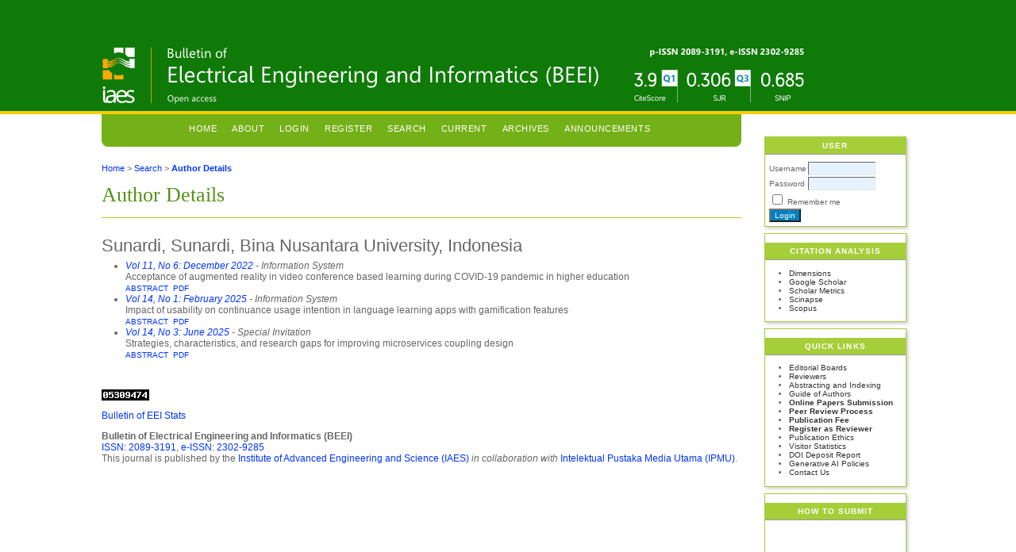

--- FILE ---
content_type: text/html; charset=utf-8
request_url: https://beei.org/index.php/EEI/search/authors/view?firstName=Sunardi&middleName=&lastName=Sunardi&affiliation=Bina%20Nusantara%20University&country=ID
body_size: 3925
content:

<!DOCTYPE html PUBLIC "-//W3C//DTD XHTML 1.0 Transitional//EN"
	"http://www.w3.org/TR/xhtml1/DTD/xhtml1-transitional.dtd">
<html xmlns="http://www.w3.org/1999/xhtml" lang="en-US" xml:lang="en-US">
<head>
	<meta http-equiv="Content-Type" content="text/html; charset=utf-8" />
	<title>Author Details</title>
	<meta name="description" content="Bulletin of Electrical Engineering and Informatics" />
	<meta name="keywords" content="electrical, electronics, control, instrumentation, telecommunication, computer, informatics, information, robotics, automation, intelligence, big data, data mining, image processing, Antenna, Machine Learning, Internet of Things, IoT, Artificial Intelligence, Airport Modeling, Blockchain, Cloud Computing, VLSI, 5G, Smart Grid, Power Electronics, Cyber Security, Medical Device, Electric Vehicles, Computer Vision, FPGA, UAV, neural network" />
	<meta name="generator" content="Open Journal Systems 2.4.8.5" />
	
	<link rel="icon" href="https://beei.org/public/journals/16/journalFavicon_en_US.gif" type="" />	<link rel="stylesheet" href="https://beei.org/lib/pkp/styles/pkp.css" type="text/css" />
	<link rel="stylesheet" href="https://beei.org/lib/pkp/styles/common.css" type="text/css" />
	<link rel="stylesheet" href="https://beei.org/styles/common.css" type="text/css" />
	<link rel="stylesheet" href="https://beei.org/styles/compiled.css" type="text/css" />

	<!-- Base Jquery -->
	<script type="text/javascript" src="//www.google.com/jsapi"></script>
		<script type="text/javascript">
			<!--
			// Provide a local fallback if the CDN cannot be reached
			if (typeof google == 'undefined') {
				document.write(unescape("%3Cscript src='https://beei.org/lib/pkp/js/lib/jquery/jquery.min.js' type='text/javascript'%3E%3C/script%3E"));
				document.write(unescape("%3Cscript src='https://beei.org/lib/pkp/js/lib/jquery/plugins/jqueryUi.min.js' type='text/javascript'%3E%3C/script%3E"));
			} else {
				google.load("jquery", "1.4.4");
				google.load("jqueryui", "1.8.6");
			}
			// -->
		</script>
	
	
	
	<link rel="stylesheet" href="https://beei.org/styles/sidebar.css" type="text/css" />		<link rel="stylesheet" href="https://beei.org/styles/rightSidebar.css" type="text/css" />	
			<link rel="stylesheet" href="https://beei.org/public/site/sitestyle.css" type="text/css" />
			<link rel="stylesheet" href="https://beei.org/public/journals/16/journalStyleSheet.css" type="text/css" />
			<link rel="stylesheet" href="https://beei.org/plugins/blocks/languageToggle/styles/languageToggle.css" type="text/css" />
	
	<!-- Default global locale keys for JavaScript -->
	
<script type="text/javascript">
	jQuery.pkp = jQuery.pkp || { };
	jQuery.pkp.locale = { };
			
				jQuery.pkp.locale.form_dataHasChanged = 'The data on this form has changed. Continue anyway?';
	</script>
	<!-- Compiled scripts -->
			
<script type="text/javascript" src="https://beei.org/lib/pkp/js/lib/jquery/plugins/jquery.tag-it.js"></script>
<script type="text/javascript" src="https://beei.org/lib/pkp/js/lib/jquery/plugins/jquery.cookie.js"></script>

<script type="text/javascript" src="https://beei.org/lib/pkp/js/functions/fontController.js"></script>
<script type="text/javascript" src="https://beei.org/lib/pkp/js/functions/general.js"></script>
<script type="text/javascript" src="https://beei.org/lib/pkp/js/functions/jqueryValidatorI18n.js"></script>

<script type="text/javascript" src="https://beei.org/lib/pkp/js/classes/Helper.js"></script>
<script type="text/javascript" src="https://beei.org/lib/pkp/js/classes/ObjectProxy.js"></script>
<script type="text/javascript" src="https://beei.org/lib/pkp/js/classes/Handler.js"></script>
<script type="text/javascript" src="https://beei.org/lib/pkp/js/classes/linkAction/LinkActionRequest.js"></script>
<script type="text/javascript" src="https://beei.org/lib/pkp/js/classes/features/Feature.js"></script>

<script type="text/javascript" src="https://beei.org/lib/pkp/js/controllers/SiteHandler.js"></script><!-- Included only for namespace definition -->
<script type="text/javascript" src="https://beei.org/lib/pkp/js/controllers/UrlInDivHandler.js"></script>
<script type="text/javascript" src="https://beei.org/lib/pkp/js/controllers/AutocompleteHandler.js"></script>
<script type="text/javascript" src="https://beei.org/lib/pkp/js/controllers/ExtrasOnDemandHandler.js"></script>
<script type="text/javascript" src="https://beei.org/lib/pkp/js/controllers/form/FormHandler.js"></script>
<script type="text/javascript" src="https://beei.org/lib/pkp/js/controllers/form/AjaxFormHandler.js"></script>
<script type="text/javascript" src="https://beei.org/lib/pkp/js/controllers/form/ClientFormHandler.js"></script>
<script type="text/javascript" src="https://beei.org/lib/pkp/js/controllers/grid/GridHandler.js"></script>
<script type="text/javascript" src="https://beei.org/lib/pkp/js/controllers/linkAction/LinkActionHandler.js"></script>

<script type="text/javascript" src="https://beei.org/js/pages/search/SearchFormHandler.js"></script>
<script type="text/javascript" src="https://beei.org/js/statistics/ReportGeneratorFormHandler.js"></script>
<script type="text/javascript" src="https://beei.org/plugins/generic/lucene/js/LuceneAutocompleteHandler.js"></script>

<script type="text/javascript" src="https://beei.org/lib/pkp/js/lib/jquery/plugins/jquery.pkp.js"></script>	
	<!-- Form validation -->
	<script type="text/javascript" src="https://beei.org/lib/pkp/js/lib/jquery/plugins/validate/jquery.validate.js"></script>
	<script type="text/javascript">
		<!--
		// initialise plugins
		
		$(function(){
			jqueryValidatorI18n("https://beei.org", "en_US"); // include the appropriate validation localization
			
			$(".tagit").live('click', function() {
				$(this).find('input').focus();
			});
		});
		// -->
		
	</script>

		
</head>
<body id="pkp-search-authorDetails">
<div id="container">

<div id="header">
<div id="headerTitle">
<h1>
	<img src="https://beei.org/public/journals/16/pageHeaderTitleImage_en_US.png" width="889" height="98" alt="Page Header" />
</h1>
</div>
</div>

<div id="body">

	<div id="sidebar">
							<div id="rightSidebar">
				<div class="block" id="sidebarUser">
			<span class="blockTitle">User</span>
	
												<form method="post" action="https://beei.org/index.php/EEI/login/signIn">
					<table>
						<tr>
							<td><label for="sidebar-username">Username</label></td>
							<td><input type="text" id="sidebar-username" name="username" value="" size="12" maxlength="32" class="textField" /></td>
						</tr>
						<tr>
							<td><label for="sidebar-password">Password</label></td>
							<td><input type="password" id="sidebar-password" name="password" value="" size="12" class="textField" /></td>
						</tr>
						<tr>
							<td colspan="2"><input type="checkbox" id="remember" name="remember" value="1" /> <label for="remember">Remember me</label></td>
						</tr>
						<tr>
							<td colspan="2"><input type="submit" value="Login" class="button" /></td>
						</tr>
					</table>
				</form>
						</div><div class="block custom" id="customblock-Citation-Analysis">
	<p><span class="blockTitle">Citation Analysis</span></p>
<ul>
<li><a title="Citation Analysis on Dimensions" href="https://app.dimensions.ai/discover/publication?or_facet_source_title=jour.1144063" target="_blank">Dimensions</a></li>
<li><a title="Google Scholar Citations Analysis" href="https://scholar.google.com/citations?user=jx0OEdcAAAAJ&amp;hl=en">Google Scholar</a></li>
<li><a title="Citation Analysis on Scholar Metrics" href="https://scholar.google.com/citations?hl=en&amp;view_op=list_hcore&amp;venue=rxMMa_CDJVwJ.2019" target="_blank">Scholar Metrics</a></li>
<li><a title="Citation Analysis on Scinapse" href="https://scinapse.io/journals/2765016208" target="_blank">Scinapse</a></li>
<li><a title="Citedness at Scopus" href="https://www.scopus.com/sourceid/21100826382">Scopus</a></li>
</ul>
</div>	<div class="block custom" id="customblock-Quick-Links">
	<p><span class="blockTitle">Quick Links</span></p>
<ul>
<li><a href="/index.php/EEI/about/editorialTeam">Editorial Boards</a></li>
<li><a title="List of Reviewers" href="/index.php/EEI/about/displayMembership/36" target="_blank">Reviewers</a></li>
<li><a title="Indexing" href="/index.php/EEI/about/editorialPolicies#custom-0">Abstracting and Indexing</a></li>
<li><a title="TEMPLATE &amp; Guide of Authors" href="https://iaescore.com/gfa/beei.docx" target="_blank">Guide of Authors</a></li>
<li><strong><a title="Submit your papers!" href="/index.php/EEI/pages/view/submit" target="_blank">Online Papers Submission</a></strong></li>
<li><a title="Peer Review Process" href="/index.php/EEI/about/editorialPolicies#peerReviewProcess" target="_blank"><strong>Peer Review Process</strong></a></li>
<li><a title="Publication Fee" href="/index.php/EEI/about/submissions#authorFees" target="_blank"><strong>Publication Fee</strong></a></li>
<li><a title=" Registration for BEEI's Professional Reviewers" href="https://reviewer.iaes.or.id/beei/" target="_blank"><strong>Register as Reviewer</strong></a></li>
<li><a href="/index.php/EEI/about/editorialPolicies#custom-1" target="_blank">Publication Ethics</a></li>
<li><a title="Visitors" href="http://statcounter.com/p10241695/?guest=1" target="_blank">Visitor Statistics</a></li>
<li><a title="DOI Record of the BEEI" href="http://data.crossref.org/depositorreport?pubid=J234586" target="_blank">DOI Deposit Report</a></li>
<li><a title="Generative AI Policies" href="/index.php/EEI/pages/view/ai" target="_self">Generative AI Policies</a></li>
<li><a title="Contact us" href="/index.php/EEI/about/contact">Contact Us</a></li>
</ul>
</div>	
<div class="block custom" id="customblock-Submit">
	<p><span class="blockTitle">How to Submit</span></p>
<p>&nbsp;<iframe title="YouTube video player" src="https://www.youtube.com/embed/hQD9-HeNy1k" frameborder="0" width="260"></iframe></p>
</div>	<div class="block" id="sidebarNavigation">
	<span class="blockTitle">Journal Content</span>

	
	
	<form id="simpleSearchForm" action="https://beei.org/index.php/EEI/search/search">
				<table id="simpleSearchInput">
			<tr>
				<td>
													<label for="simpleQuery">Search <br />
					<input type="text" id="simpleQuery" name="simpleQuery" size="15" maxlength="255" value="" class="textField" /></label>
								</td>
			</tr>
			<tr>
				<td><label for="searchField">
				Search Scope
				<br />
				<select id="searchField" name="searchField" size="1" class="selectMenu">
					<option label="All" value="query">All</option>
<option label="Authors" value="authors">Authors</option>
<option label="Title" value="title">Title</option>
<option label="Abstract" value="abstract">Abstract</option>
<option label="Index terms" value="indexTerms">Index terms</option>
<option label="Full Text" value="galleyFullText">Full Text</option>

				</select></label>
				</td>
			</tr>
			<tr>
				<td><input type="submit" value="Search" class="button" /></td>
			</tr>
		</table>
	</form>

	<br />

		<span class="blockSubtitle">Browse</span>
	<ul>
		<li><a href="https://beei.org/index.php/EEI/issue/archive">By Issue</a></li>
		<li><a href="https://beei.org/index.php/EEI/search/authors">By Author</a></li>
		<li><a href="https://beei.org/index.php/EEI/search/titles">By Title</a></li>
		
			</ul>
	</div>
<div class="block" id="sidebarInformation">
	<span class="blockTitle">Information</span>
	<ul>
		<li><a href="https://beei.org/index.php/EEI/information/readers">For Readers</a></li>		<li><a href="https://beei.org/index.php/EEI/information/authors">For Authors</a></li>		<li><a href="https://beei.org/index.php/EEI/information/librarians">For Librarians</a></li>	</ul>
</div>


			</div>
			</div>

<div id="main">
<div id="navbar">
	<ul class="menu">
		<li id="home"><a href="https://beei.org/index.php/EEI/index">Home</a></li>
		<li id="about"><a href="https://beei.org/index.php/EEI/about">About</a></li>

					<li id="login"><a href="https://beei.org/index.php/EEI/login">Login</a></li>
							<li id="register"><a href="https://beei.org/index.php/EEI/user/register">Register</a></li>
												<li id="search"><a href="https://beei.org/index.php/EEI/search">Search</a></li>
		
					<li id="current"><a href="https://beei.org/index.php/EEI/issue/current">Current</a></li>
			<li id="archives"><a href="https://beei.org/index.php/EEI/issue/archive">Archives</a></li>
		
					<li id="announcements"><a href="https://beei.org/index.php/EEI/announcement">Announcements</a></li>
				

								</ul>
</div>
<div id="breadcrumb">
	<a href="https://beei.org/index.php/EEI/index">Home</a> &gt;
			<a href="https://beei.org/index.php/EEI/search/index" class="hierarchyLink">Search</a> &gt;
			<a href="https://beei.org/index.php/EEI/search/authors/view?firstName=Sunardi&amp;middleName=&amp;lastName=Sunardi&amp;affiliation=Bina%20Nusantara%20University&amp;country=ID" class="current">Author Details</a></div>

<h2>Author Details</h2>


<div id="content">

<div id="authorDetails">
<h3>Sunardi, Sunardi, Bina Nusantara University, Indonesia</h3>
<ul>
									<li>

		<em><a href="https://beei.org/index.php/EEI/issue/view/120">Vol 11, No 6: December 2022</a> - Information System</em><br />
		Acceptance of augmented reality in video conference based learning during COVID-19 pandemic in higher education<br />
		<a href="https://beei.org/index.php/EEI/article/view/4035" class="file">Abstract</a>
							&nbsp;<a href="https://beei.org/index.php/EEI/article/view/4035/3031" class="file">PDF</a>
					</li>
										<li>

		<em><a href="https://beei.org/index.php/EEI/issue/view/135">Vol 14, No 1: February 2025</a> - Information System</em><br />
		Impact of usability on continuance usage intention in language learning apps with gamification features<br />
		<a href="https://beei.org/index.php/EEI/article/view/8023" class="file">Abstract</a>
							&nbsp;<a href="https://beei.org/index.php/EEI/article/view/8023/4085" class="file">PDF</a>
					</li>
										<li>

		<em><a href="https://beei.org/index.php/EEI/issue/view/137">Vol 14, No 3: June 2025</a> - Special Invitation</em><br />
		Strategies, characteristics, and research gaps for improving microservices coupling design<br />
		<a href="https://beei.org/index.php/EEI/article/view/9099" class="file">Abstract</a>
							&nbsp;<a href="https://beei.org/index.php/EEI/article/view/9099/4257" class="file">PDF</a>
					</li>
	</ul>
</div>

	<br /><br />
	<div id="pageFooter"><!-- Start of StatCounter Code for Default Guide --><script type="text/javascript">// <![CDATA[
var sc_project=10241695; 
var sc_invisible=0; 
var sc_security="5a758c6a"; 
var scJsHost = (("https:" == document.location.protocol) ?
"https://secure." : "http://www.");
document.write("<sc"+"ript type='text/javascript' src='" +
scJsHost+
"statcounter.com/counter/counter.js'></"+"script>");
// ]]></script><noscript>&amp;amp;amp;amp;amp;amp;amp;amp;amp;amp;amp;amp;amp;amp;amp;amp;amp;amp;amp;amp;amp;amp;amp;amp;amp;amp;amp;amp;amp;amp;amp;amp;amp;amp;amp;amp;amp;amp;amp;amp;amp;amp;amp;amp;amp;amp;amp;amp;amp;amp;amp;amp;amp;amp;amp;amp;amp;amp;amp;amp;amp;amp;amp;amp;amp;amp;amp;amp;amp;amp;amp;amp;amp;amp;amp;amp;amp;amp;amp;amp;amp;amp;amp;amp;amp;amp;amp;amp;amp;amp;amp;amp;amp;amp;amp;amp;amp;amp;amp;amp;amp;amp;amp;amp;amp;amp;amp;amp;amp;amp;amp;amp;amp;amp;amp;amp;amp;amp;amp;amp;amp;amp;amp;amp;amp;amp;amp;amp;amp;amp;amp;amp;amp;amp;amp;amp;amp;amp;amp;amp;amp;amp;amp;amp;amp;amp;amp;amp;amp;amp;amp;amp;amp;amp;amp;amp;amp;amp;amp;amp;amp;amp;amp;amp;amp;amp;amp;amp;amp;amp;amp;amp;amp;amp;amp;amp;amp;amp;amp;amp;amp;amp;amp;amp;amp;amp;amp;amp;amp;amp;amp;amp;amp;amp;amp;amp;lt;div class="statcounter"&amp;amp;amp;amp;amp;amp;amp;amp;amp;amp;amp;amp;amp;amp;amp;amp;amp;amp;amp;amp;amp;amp;amp;amp;amp;amp;amp;amp;amp;amp;amp;amp;amp;amp;amp;amp;amp;amp;amp;amp;amp;amp;amp;amp;amp;amp;amp;amp;amp;amp;amp;amp;amp;amp;amp;amp;amp;amp;amp;amp;amp;amp;amp;amp;amp;amp;amp;amp;amp;amp;amp;amp;amp;amp;amp;amp;amp;amp;amp;amp;amp;amp;amp;amp;amp;amp;amp;amp;amp;amp;amp;amp;amp;amp;amp;amp;amp;amp;amp;amp;amp;amp;amp;amp;amp;amp;amp;amp;amp;amp;amp;amp;amp;amp;amp;amp;amp;amp;amp;amp;amp;amp;amp;amp;amp;amp;amp;amp;amp;amp;amp;amp;amp;amp;amp;amp;amp;amp;amp;amp;amp;amp;amp;amp;amp;amp;amp;amp;amp;amp;amp;amp;amp;amp;amp;amp;amp;amp;amp;amp;amp;amp;amp;amp;amp;amp;amp;amp;amp;amp;amp;amp;amp;amp;amp;amp;amp;amp;amp;amp;amp;amp;amp;amp;amp;amp;amp;amp;amp;amp;amp;amp;amp;amp;amp;amp;gt;&amp;amp;amp;amp;amp;amp;amp;amp;amp;amp;amp;amp;amp;amp;amp;amp;amp;amp;amp;amp;amp;amp;amp;amp;amp;amp;amp;amp;amp;amp;amp;amp;amp;amp;amp;amp;amp;amp;amp;amp;amp;amp;amp;amp;amp;amp;amp;amp;amp;amp;amp;amp;amp;amp;amp;amp;amp;amp;amp;amp;amp;amp;amp;amp;amp;amp;amp;amp;amp;amp;amp;amp;amp;amp;amp;amp;amp;amp;amp;amp;amp;amp;amp;amp;amp;amp;amp;amp;amp;amp;amp;amp;amp;amp;amp;amp;amp;amp;amp;amp;amp;amp;amp;amp;amp;amp;amp;amp;amp;amp;amp;amp;amp;amp;amp;amp;amp;amp;amp;amp;amp;amp;amp;amp;amp;amp;amp;amp;amp;amp;amp;amp;amp;amp;amp;amp;amp;amp;amp;amp;amp;amp;amp;amp;amp;amp;amp;amp;amp;amp;amp;amp;amp;amp;amp;amp;amp;amp;amp;amp;amp;amp;amp;amp;amp;amp;amp;amp;amp;amp;amp;amp;amp;amp;amp;amp;amp;amp;amp;amp;amp;amp;amp;amp;amp;amp;amp;amp;amp;amp;amp;amp;amp;amp;amp;amp;lt;a title="hit counter" href="http://statcounter.com/free-hit-counter/" target="_blank"&amp;amp;amp;amp;amp;amp;amp;amp;amp;amp;amp;amp;amp;amp;amp;amp;amp;amp;amp;amp;amp;amp;amp;amp;amp;amp;amp;amp;amp;amp;amp;amp;amp;amp;amp;amp;amp;amp;amp;amp;amp;amp;amp;amp;amp;amp;amp;amp;amp;amp;amp;amp;amp;amp;amp;amp;amp;amp;amp;amp;amp;amp;amp;amp;amp;amp;amp;amp;amp;amp;amp;amp;amp;amp;amp;amp;amp;amp;amp;amp;amp;amp;amp;amp;amp;amp;amp;amp;amp;amp;amp;amp;amp;amp;amp;amp;amp;amp;amp;amp;amp;amp;amp;amp;amp;amp;amp;amp;amp;amp;amp;amp;amp;amp;amp;amp;amp;amp;amp;amp;amp;amp;amp;amp;amp;amp;amp;amp;amp;amp;amp;amp;amp;amp;amp;amp;amp;amp;amp;amp;amp;amp;amp;amp;amp;amp;amp;amp;amp;amp;amp;amp;amp;amp;amp;amp;amp;amp;amp;amp;amp;amp;amp;amp;amp;amp;amp;amp;amp;amp;amp;amp;amp;amp;amp;amp;amp;amp;amp;amp;amp;amp;amp;amp;amp;amp;amp;amp;amp;amp;amp;amp;amp;amp;amp;amp;gt;&amp;amp;amp;amp;amp;amp;amp;amp;amp;amp;amp;amp;amp;amp;amp;amp;amp;amp;amp;amp;amp;amp;amp;amp;amp;amp;amp;amp;amp;amp;amp;amp;amp;amp;amp;amp;amp;amp;amp;amp;amp;amp;amp;amp;amp;amp;amp;amp;amp;amp;amp;amp;amp;amp;amp;amp;amp;amp;amp;amp;amp;amp;amp;amp;amp;amp;amp;amp;amp;amp;amp;amp;amp;amp;amp;amp;amp;amp;amp;amp;amp;amp;amp;amp;amp;amp;amp;amp;amp;amp;amp;amp;amp;amp;amp;amp;amp;amp;amp;amp;amp;amp;amp;amp;amp;amp;amp;amp;amp;amp;amp;amp;amp;amp;amp;amp;amp;amp;amp;amp;amp;amp;amp;amp;amp;amp;amp;amp;amp;amp;amp;amp;amp;amp;amp;amp;amp;amp;amp;amp;amp;amp;amp;amp;amp;amp;amp;amp;amp;amp;amp;amp;amp;amp;amp;amp;amp;amp;amp;amp;amp;amp;amp;amp;amp;amp;amp;amp;amp;amp;amp;amp;amp;amp;amp;amp;amp;amp;amp;amp;amp;amp;amp;amp;amp;amp;amp;amp;amp;amp;amp;amp;amp;amp;amp;amp;lt;img class="statcounter" src="http://c.statcounter.com/10241695/0/5a758c6a/0/" alt="hit counter"&amp;amp;amp;amp;amp;amp;amp;amp;amp;amp;amp;amp;amp;amp;amp;amp;amp;amp;amp;amp;amp;amp;amp;amp;amp;amp;amp;amp;amp;amp;amp;amp;amp;amp;amp;amp;amp;amp;amp;amp;amp;amp;amp;amp;amp;amp;amp;amp;amp;amp;amp;amp;amp;amp;amp;amp;amp;amp;amp;amp;amp;amp;amp;amp;amp;amp;amp;amp;amp;amp;amp;amp;amp;amp;amp;amp;amp;amp;amp;amp;amp;amp;amp;amp;amp;amp;amp;amp;amp;amp;amp;amp;amp;amp;amp;amp;amp;amp;amp;amp;amp;amp;amp;amp;amp;amp;amp;amp;amp;amp;amp;amp;amp;amp;amp;amp;amp;amp;amp;amp;amp;amp;amp;amp;amp;amp;amp;amp;amp;amp;amp;amp;amp;amp;amp;amp;amp;amp;amp;amp;amp;amp;amp;amp;amp;amp;amp;amp;amp;amp;amp;amp;amp;amp;amp;amp;amp;amp;amp;amp;amp;amp;amp;amp;amp;amp;amp;amp;amp;amp;amp;amp;amp;amp;amp;amp;amp;amp;amp;amp;amp;amp;amp;amp;amp;amp;amp;amp;amp;amp;amp;amp;amp;amp;amp;amp;gt;&amp;amp;amp;amp;amp;amp;amp;amp;amp;amp;amp;amp;amp;amp;amp;amp;amp;amp;amp;amp;amp;amp;amp;amp;amp;amp;amp;amp;amp;amp;amp;amp;amp;amp;amp;amp;amp;amp;amp;amp;amp;amp;amp;amp;amp;amp;amp;amp;amp;amp;amp;amp;amp;amp;amp;amp;amp;amp;amp;amp;amp;amp;amp;amp;amp;amp;amp;amp;amp;amp;amp;amp;amp;amp;amp;amp;amp;amp;amp;amp;amp;amp;amp;amp;amp;amp;amp;amp;amp;amp;amp;amp;amp;amp;amp;amp;amp;amp;amp;amp;amp;amp;amp;amp;amp;amp;amp;amp;amp;amp;amp;amp;amp;amp;amp;amp;amp;amp;amp;amp;amp;amp;amp;amp;amp;amp;amp;amp;amp;amp;amp;amp;amp;amp;amp;amp;amp;amp;amp;amp;amp;amp;amp;amp;amp;amp;amp;amp;amp;amp;amp;amp;amp;amp;amp;amp;amp;amp;amp;amp;amp;amp;amp;amp;amp;amp;amp;amp;amp;amp;amp;amp;amp;amp;amp;amp;amp;amp;amp;amp;amp;amp;amp;amp;amp;amp;amp;amp;amp;amp;amp;amp;amp;amp;amp;amp;lt;/a&amp;amp;amp;amp;amp;amp;amp;amp;amp;amp;amp;amp;amp;amp;amp;amp;amp;amp;amp;amp;amp;amp;amp;amp;amp;amp;amp;amp;amp;amp;amp;amp;amp;amp;amp;amp;amp;amp;amp;amp;amp;amp;amp;amp;amp;amp;amp;amp;amp;amp;amp;amp;amp;amp;amp;amp;amp;amp;amp;amp;amp;amp;amp;amp;amp;amp;amp;amp;amp;amp;amp;amp;amp;amp;amp;amp;amp;amp;amp;amp;amp;amp;amp;amp;amp;amp;amp;amp;amp;amp;amp;amp;amp;amp;amp;amp;amp;amp;amp;amp;amp;amp;amp;amp;amp;amp;amp;amp;amp;amp;amp;amp;amp;amp;amp;amp;amp;amp;amp;amp;amp;amp;amp;amp;amp;amp;amp;amp;amp;amp;amp;amp;amp;amp;amp;amp;amp;amp;amp;amp;amp;amp;amp;amp;amp;amp;amp;amp;amp;amp;amp;amp;amp;amp;amp;amp;amp;amp;amp;amp;amp;amp;amp;amp;amp;amp;amp;amp;amp;amp;amp;amp;amp;amp;amp;amp;amp;amp;amp;amp;amp;amp;amp;amp;amp;amp;amp;amp;amp;amp;amp;amp;amp;amp;amp;amp;gt;&amp;amp;amp;amp;amp;amp;amp;amp;amp;amp;amp;amp;amp;amp;amp;amp;amp;amp;amp;amp;amp;amp;amp;amp;amp;amp;amp;amp;amp;amp;amp;amp;amp;amp;amp;amp;amp;amp;amp;amp;amp;amp;amp;amp;amp;amp;amp;amp;amp;amp;amp;amp;amp;amp;amp;amp;amp;amp;amp;amp;amp;amp;amp;amp;amp;amp;amp;amp;amp;amp;amp;amp;amp;amp;amp;amp;amp;amp;amp;amp;amp;amp;amp;amp;amp;amp;amp;amp;amp;amp;amp;amp;amp;amp;amp;amp;amp;amp;amp;amp;amp;amp;amp;amp;amp;amp;amp;amp;amp;amp;amp;amp;amp;amp;amp;amp;amp;amp;amp;amp;amp;amp;amp;amp;amp;amp;amp;amp;amp;amp;amp;amp;amp;amp;amp;amp;amp;amp;amp;amp;amp;amp;amp;amp;amp;amp;amp;amp;amp;amp;amp;amp;amp;amp;amp;amp;amp;amp;amp;amp;amp;amp;amp;amp;amp;amp;amp;amp;amp;amp;amp;amp;amp;amp;amp;amp;amp;amp;amp;amp;amp;amp;amp;amp;amp;amp;amp;amp;amp;amp;amp;amp;amp;amp;amp;amp;lt;/div&amp;amp;amp;amp;amp;amp;amp;amp;amp;amp;amp;amp;amp;amp;amp;amp;amp;amp;amp;amp;amp;amp;amp;amp;amp;amp;amp;amp;amp;amp;amp;amp;amp;amp;amp;amp;amp;amp;amp;amp;amp;amp;amp;amp;amp;amp;amp;amp;amp;amp;amp;amp;amp;amp;amp;amp;amp;amp;amp;amp;amp;amp;amp;amp;amp;amp;amp;amp;amp;amp;amp;amp;amp;amp;amp;amp;amp;amp;amp;amp;amp;amp;amp;amp;amp;amp;amp;amp;amp;amp;amp;amp;amp;amp;amp;amp;amp;amp;amp;amp;amp;amp;amp;amp;amp;amp;amp;amp;amp;amp;amp;amp;amp;amp;amp;amp;amp;amp;amp;amp;amp;amp;amp;amp;amp;amp;amp;amp;amp;amp;amp;amp;amp;amp;amp;amp;amp;amp;amp;amp;amp;amp;amp;amp;amp;amp;amp;amp;amp;amp;amp;amp;amp;amp;amp;amp;amp;amp;amp;amp;amp;amp;amp;amp;amp;amp;amp;amp;amp;amp;amp;amp;amp;amp;amp;amp;amp;amp;amp;amp;amp;amp;amp;amp;amp;amp;amp;amp;amp;amp;amp;amp;amp;amp;amp;amp;gt;</noscript><p><!-- End of StatCounter Code for Default Guide --></p><p><a href="http://statcounter.com/p10241695/?guest=1">Bulletin of EEI Stats</a></p><p><strong>Bulletin of Electrical Engineering and Informatics (BEEI)</strong><br /><a title="ISSN" href="https://portal.issn.org/resource/ISSN/2089-3191" target="_blank">ISSN: 2089-3191</a>, <a title="e-ISSN" href="https://portal.issn.org/resource/ISSN/2302-9285" target="_blank">e-ISSN: 2302-9285</a><br />This journal is published by the <a title="IAES" href="https://iaes.or.id/" target="_blank">Institute of Advanced Engineering and Science (IAES)</a> <em>in collaboration with</em> <a title="IPMU" href="https://ipmuonline.com/" target="_blank">Intelektual Pustaka Media Utama (IPMU)</a>.</p></div>
</div><!-- content -->
</div><!-- main -->
</div><!-- body -->



</div><!-- container -->
</body>
</html>